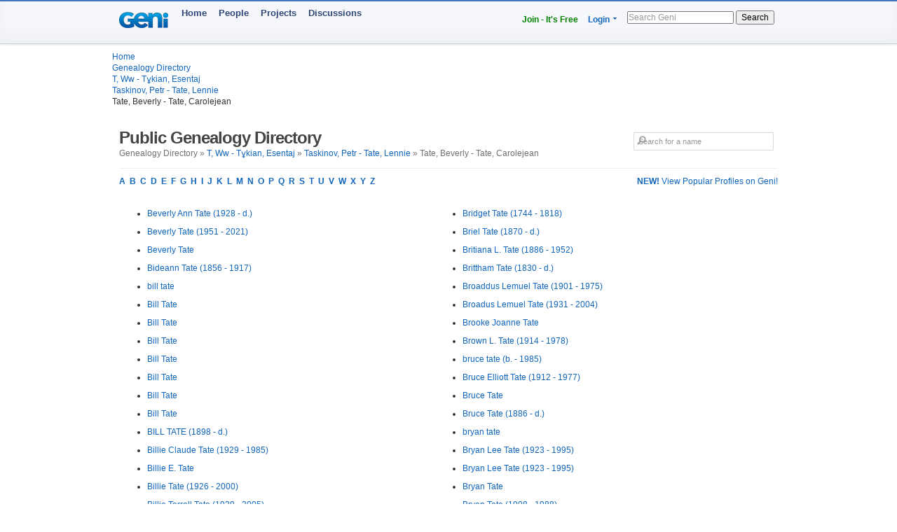

--- FILE ---
content_type: text/html; charset=utf-8
request_url: https://www.geni.com/directory/people/t4017.html
body_size: 6431
content:
<html>
  <head>
    <title>Tate, Beverly - Tate, Carolejean - Public Genealogy Directory - Geni</title>
    <meta HTTP-EQUIV='Content-Type' CONTENT='text/html; charset=UTF-8'>
    <meta name='description' content='Browse genealogical profiles listed alphabetically by last name in the bracket: Tate, Beverly - Tate, Carolejean'>
    <meta name='robots' content='noarchive,noindex,follow'>

    <script draggable="false" nonce="e5d723ab3341d59686ff34bc9a79ba2b" src="https://www.geni.com/assets/geni-loader-616b0309886bcbc7bc95ca3b1431b67a.js" type="text/javascript"></script>    <script >GeniLoader.loadJS('https://s3.amazonaws.com/assets.geni.com/jquery-3.7.1/jquery-3.7.1.min.js', {"as":"jquery","init":"initjQueryNoConflict","nonce":"e5d723ab3341d59686ff34bc9a79ba2b"});</script>
    <script >GeniLoader.loadJS('https://s3.amazonaws.com/assets.geni.com/jquery-3.7.1/jquery-ui-1.13.2.min.js', {"as":"jquery-ui","nonce":"e5d723ab3341d59686ff34bc9a79ba2b"});</script>

    <script>
      initjQueryNoConflict = function() {
        window.$j = jQuery.noConflict();
        Geni = G = {};
      }
    </script>

    <script >GeniLoader.loadJS('https://www.geni.com/assets/jquery-prototype-adapter-26539ee22cd9895605071d98479d7fdf.js', {"requires":["jquery"],"as":"jquery-prototype-adapter","nonce":"e5d723ab3341d59686ff34bc9a79ba2b"});</script>
    <script >GeniLoader.loadJS('https://www.geni.com/assets/libs-e24f67e6c8992c1b0c2ee2f82acdc744.js', {"requires":["jquery","jquery-ui","jquery-prototype-adapter"],"as":"libs","nonce":"e5d723ab3341d59686ff34bc9a79ba2b"});</script>
    <script >GeniLoader.loadJS('https://www.geni.com/assets/application-d50ac9a0f167ee4221a3b09c56bb9be9.js', {"requires":["libs"],"as":"application","nonce":"e5d723ab3341d59686ff34bc9a79ba2b"});</script>

    <link rel="stylesheet" href="https://www.geni.com/assets/new-layout-4a019c934fbf0816da2439eb61bece19.css">    <link rel="stylesheet" href="https://www.geni.com/assets/header-7f92bb573aeeba01306e05a9a84c5fe7.css">
    <link href="/favicon.ico" rel="icon" type="image/x-icon"/>
    <link href="/favicon.ico" rel="shortcut icon" type="image/x-icon"/>
  </head>

  <body id='directory'>

    <div class="page_hd page_responsive hd">
      <div class="page_responsive">

        <div class="flt_r module">
          <ul class="drop-menu-nav utilities-nav">
            <li><span><a href="/" class="txt_green">Join - It's Free</a></span></li>
            <li class="drop-menu"><span><a href="/login">Login</a> <i class="i drop_arrow"></i></span>
              <div class="sub-menu alt login_form">
                <a href="/login" class="button super green">Log In</a>
              </div>
            </li>
          </ul>
          <form class="basic_search" action="/search">
            <input id="search_input" name="names" placeholder="Search Geni" />
            <button>Search</button>
          </form>
        </div>
        <a href="/" class="module logo"></a>
        <ul class="drop-menu-nav primary-nav">
          <li><span><a href="/">Home</a></span></li>
          <li><span><a href="/popular">People</a></span></li>
          <li><span><a href="/projects">Projects</a></span></li>
          <li><span><a href="/discussions">Discussions</a></span></li>
        </ul>

      </div>
    </div>


    <div class="sub_head page_responsive">
      <ul class="breadcrumbs">
        <li><a href="/">Home</a></li>
        <li><a href="/directory/people/a.html">Genealogy Directory</a></li>
        <li><a href='t.html'>T, Ww - Tұkian, Esentaj</a></li><li><a href='t3873.html'>Taskinov, Petr - Tate, Lennie</a></li><li>Tate, Beverly - Tate, Carolejean</li>
      </ul>
    </div>




    <div class="page_responsive">

        <div class="module page_title">
          <div class="inner">
            <div class="hd">
              <div class="flt_r">
                <form action="/search" id="search_form_top" class="search_form padding_5">
                   <input id="search_box" type="text" name="names" placeholder="Search for a name" class="long_input search_input" />
                </form>
              </div>
              <h1>Public Genealogy Directory</h1>
              <p class="quiet">
                Genealogy Directory &raquo; <a href='t.html'>T, Ww - Tұkian, Esentaj</a> &raquo; <a href='t3873.html'>Taskinov, Petr - Tate, Lennie</a> &raquo; Tate, Beverly - Tate, Carolejean              </p>
            </div>
          </div>
        </div>

        <div class="module">
                      <a href='/popular/all' class="flt_r"><strong>NEW!</strong> View Popular Profiles on Geni!</a>
                    <p class="strong">
            <a href="/directory/people/a.html">A</a>&nbsp;
            <a href="/directory/people/b.html">B</a>&nbsp;
            <a href="/directory/people/c.html">C</a>&nbsp;
            <a href="/directory/people/d.html">D</a>&nbsp;
            <a href="/directory/people/e.html">E</a>&nbsp;
            <a href="/directory/people/f.html">F</a>&nbsp;
            <a href="/directory/people/g.html">G</a>&nbsp;
            <a href="/directory/people/h.html">H</a>&nbsp;
            <a href="/directory/people/i.html">I</a>&nbsp;
            <a href="/directory/people/j.html">J</a>&nbsp;
            <a href="/directory/people/k.html">K</a>&nbsp;
            <a href="/directory/people/l.html">L</a>&nbsp;
            <a href="/directory/people/m.html">M</a>&nbsp;
            <a href="/directory/people/n.html">N</a>&nbsp;
            <a href="/directory/people/o.html">O</a>&nbsp;
            <a href="/directory/people/p.html">P</a>&nbsp;
            <a href="/directory/people/q.html">Q</a>&nbsp;
            <a href="/directory/people/r.html">R</a>&nbsp;
            <a href="/directory/people/s.html">S</a>&nbsp;
            <a href="/directory/people/t.html">T</a>&nbsp;
            <a href="/directory/people/u.html">U</a>&nbsp;
            <a href="/directory/people/v.html">V</a>&nbsp;
            <a href="/directory/people/w.html">W</a>&nbsp;
            <a href="/directory/people/x.html">X</a>&nbsp;
            <a href="/directory/people/y.html">Y</a>&nbsp;
            <a href="/directory/people/z.html">Z</a>&nbsp;
          </p>
        </div>


        <div class="module padding_20 line lengthy">
          
          <ul class="directory_list unit size_1of2">
                      <li><a href='https://www.geni.com/people/Beverly-Tate/6000000204471720851'>Beverly Ann Tate (1928 - d.)</a></li>
                      <li><a href='https://www.geni.com/people/Beverly-Tate/6000000009583306621'>Beverly  Tate (1951 - 2021)</a></li>
                      <li><a href='https://www.geni.com/people/Beverly-Tate/6000000041949118956'>Beverly  Tate</a></li>
                      <li><a href='https://www.geni.com/people/Bideann-Tate/6000000180481275846'>Bideann  Tate (1856 - 1917)</a></li>
                      <li><a href='https://www.geni.com/people/bill-tate/6000000145645242824'>bill  tate</a></li>
                      <li><a href='https://www.geni.com/people/Bill-Tate/6000000000120460014'>Bill  Tate</a></li>
                      <li><a href='https://www.geni.com/people/Bill-Tate/6000000000212996160'>Bill  Tate</a></li>
                      <li><a href='https://www.geni.com/people/Bill-Tate/6000000000612212908'>Bill  Tate</a></li>
                      <li><a href='https://www.geni.com/people/Bill-Tate/6000000004394617659'>Bill  Tate</a></li>
                      <li><a href='https://www.geni.com/people/Bill-Tate/6000000019255311097'>Bill  Tate</a></li>
                      <li><a href='https://www.geni.com/people/Bill-Tate/6000000023342751081'>Bill  Tate</a></li>
                      <li><a href='https://www.geni.com/people/Bill-Tate/6000000205878526829'>Bill  Tate</a></li>
                      <li><a href='https://www.geni.com/people/BILL-TATE/6000000042068660610'>BILL  TATE (1898 - d.)</a></li>
                      <li><a href='https://www.geni.com/people/Billie-Tate/6000000007016452168'>Billie Claude Tate (1929 - 1985)</a></li>
                      <li><a href='https://www.geni.com/people/Billie-Tate/6000000194437821439'>Billie E. Tate</a></li>
                      <li><a href='https://www.geni.com/people/Billie-Tate/4624007918210071301'>Billie  Tate (1926 - 2000)</a></li>
                      <li><a href='https://www.geni.com/people/Billie-Tate/6000000181743390839'>Billie Terrell Tate (1929 - 2005)</a></li>
                      <li><a href='https://www.geni.com/people/Billiemarie-Tate/6000000034362375563'>Billiemarie  Tate</a></li>
                      <li><a href='https://www.geni.com/people/Billy-Tate/6000000183823634876'>Billy Glenn Tate (1943 - 2000)</a></li>
                      <li><a href='https://www.geni.com/people/Billy-Tate/6000000206635346876'>Billy Jack Tate (1930 - 2008)</a></li>
                      <li><a href='https://www.geni.com/people/Billy-Tate/6000000003195547198'>Billy  Tate</a></li>
                      <li><a href='https://www.geni.com/people/Billy-Tate/6000000029541935803'>Billy  Tate (1842 - 1860)</a></li>
                      <li><a href='https://www.geni.com/people/Bino-Tate/6000000205409795855'>Bino  Tate (1860 - d.)</a></li>
                      <li><a href='https://www.geni.com/people/Birdie-Tate/6000000046003360999'>Birdie A Tate (1897 - d.)</a></li>
                      <li><a href='https://www.geni.com/people/Birdie-Tate/6000000089658548194'>Birdie  Tate (1876 - d.)</a></li>
                      <li><a href='https://www.geni.com/people/Birty-Tate/6000000173612429008'>Birty N Tate (1879 - 1881)</a></li>
                      <li><a href='https://www.geni.com/people/Blair-Tate/6000000108335142862'>Blair  Tate (1892 - 1987)</a></li>
                      <li><a href='https://www.geni.com/people/blake-tate/6000000004271412725'>blake  tate</a></li>
                      <li><a href='https://www.geni.com/people/Blake-Tate/323859669550007808'>Blake Augustus Tate (1904 - 1978)</a></li>
                      <li><a href='https://www.geni.com/people/Blanche-Tate/6000000011415050709'>Blanche Chilton Tate</a></li>
                      <li><a href='https://www.geni.com/people/Blanche-Tate/6000000071676765914'>Blanche Credeur Tate (1934 - 2011)</a></li>
                      <li><a href='https://www.geni.com/people/Blanche-Tate/6000000040321635877'>Blanche Maud Tate (1890 - d.)</a></li>
                      <li><a href='https://www.geni.com/people/Blanche-Tate/6000000051400425057'>Blanche  Tate (1933 - 1965)</a></li>
                      <li><a href='https://www.geni.com/people/Blanche-Tate/6000000082001614858'>Blanche  Tate (1870 - 1952)</a></li>
                      <li><a href='https://www.geni.com/people/Blanche-Tate/6000000145685975822'>Blanche  Tate (1879 - 1973)</a></li>
                      <li><a href='https://www.geni.com/people/Blanche-TATE/6000000203779009860'>Blanche Winifred TATE</a></li>
                      <li><a href='https://www.geni.com/people/Blanche-Eva-Tate/6000000011649586419'>Blanche Eva  Tate</a></li>
                      <li><a href='https://www.geni.com/people/BLANE-TATE/6000000011580372766'>BLANE  TATE</a></li>
                      <li><a href='https://www.geni.com/people/Blevins-Tate/6000000019108407119'>Blevins Ross Tate (1878 - 1959)</a></li>
                      <li><a href='https://www.geni.com/people/Bob-Tate/6000000000087780760'>Bob  Tate</a></li>
                      <li><a href='https://www.geni.com/people/Bob-Tate/6000000000215420156'>Bob  Tate</a></li>
                      <li><a href='https://www.geni.com/people/Bob-Tate/6000000000903126366'>Bob  Tate</a></li>
                      <li><a href='https://www.geni.com/people/Bob-Tate/6000000001611927505'>Bob  Tate</a></li>
                      <li><a href='https://www.geni.com/people/Bob-Tate/6000000022187360736'>Bob  Tate</a></li>
                      <li><a href='https://www.geni.com/people/Bob-Tate/6000000043853041322'>Bob  Tate</a></li>
                      <li><a href='https://www.geni.com/people/Bobbie-Tate/6000000003647833162'>Bobbie Jean Tate (1917 - 1943)</a></li>
                      <li><a href='https://www.geni.com/people/Bobbie-Tate/6000000184667617141'>Bobbie  Tate (1954 - 2014)</a></li>
                      <li><a href='https://www.geni.com/people/Bobby-Tate/6000000201726895880'>Bobby Gene Tate (1932 - 1933)</a></li>
                      <li><a href='https://www.geni.com/people/BOBBY-Tate/6000000008725809158'>BOBBY  Tate</a></li>
                      <li><a href='https://www.geni.com/people/Bonnie-Tate/6000000173612975883'>Bonnie Ellis Tate (1887 - 1971)</a></li>
                      <li><a href='https://www.geni.com/people/Bonnie-Tate/6000000012243581630'>Bonnie  Tate</a></li>
                      <li><a href='https://www.geni.com/people/Bonnie-Tate/6000000013404525031'>Bonnie  Tate</a></li>
                      <li><a href='https://www.geni.com/people/Bonnie-Tate/6000000016327692667'>Bonnie  Tate (1883 - d.)</a></li>
                      <li><a href='https://www.geni.com/people/Bonnie-Tate/6000000047979470699'>Bonnie  Tate</a></li>
                      <li><a href='https://www.geni.com/people/Bony-Tate/6000000098243224954'>Bony W. Tate (1856 - 1884)</a></li>
                      <li><a href='https://www.geni.com/people/Bony-Tate/6000000185832333821'>Bony W. Tate (1856 - 1884)</a></li>
                      <li><a href='https://www.geni.com/people/Borden-Tate/6000000053251517823'>Borden Rex Tate (1928 - 2008)</a></li>
                      <li><a href='https://www.geni.com/people/Bourne-Tate/6000000005389098351'>Bourne Bowen Goggin Tate (1817 - 1886)</a></li>
                      <li><a href='https://www.geni.com/people/Boyd-Tate/6000000177667208900'>Boyd Lee Tate (1915 - 1995)</a></li>
                      <li><a href='https://www.geni.com/people/Boyd-Tate/6000000026727352156'>Boyd Richard Tate (1921 - 2013)</a></li>
                      <li><a href='https://www.geni.com/people/Boyd-Tate/6000000001073756438'>Boyd  Tate</a></li>
                      <li><a href='https://www.geni.com/people/B-R-Tate/6000000022957044853'>B R  Tate</a></li>
                      <li><a href='https://www.geni.com/people/Bracken-Tate/6000000005364659325'>Bracken  Tate</a></li>
                      <li><a href='https://www.geni.com/people/Bradford-Tate/6000000012580816234'>Bradford  Tate (1856 - d.)</a></li>
                      <li><a href='https://www.geni.com/people/Bradley-Tate/6000000210415147856'>Bradley Charles Tate (1943 - 2017)</a></li>
                      <li><a href='https://www.geni.com/people/Bradley-Tate/6000000008717574451'>Bradley  Tate</a></li>
                      <li><a href='https://www.geni.com/people/Bradley-Tate/6000000217061398832'>Bradley  Tate</a></li>
                      <li><a href='https://www.geni.com/people/Braithwaite-Tate/6000000185699760885'>Braithwaite  Tate (1828 - d.)</a></li>
                      <li><a href='https://www.geni.com/people/Brandon-Tate/6000000007473831308'>Brandon  Tate</a></li>
                      <li><a href='https://www.geni.com/people/Brandon-Tate/6000000038894444033'>Brandon  Tate</a></li>
                      <li><a href='https://www.geni.com/people/Brantley-Tate/6000000144712210827'>Brantley Matthew Tate (1888 - 1964)</a></li>
                      <li><a href='https://www.geni.com/people/Brenda-Tate/6000000042895773507'>Brenda Faye Tate (1950 - 1990)</a></li>
                      <li><a href='https://www.geni.com/people/Brenda-Tate/6000000201040901835'>Brenda Joyce Tate (1943 - 2021)</a></li>
                      <li><a href='https://www.geni.com/people/Brenda-Tate/6000000027723253557'>Brenda  Tate</a></li>
                      <li><a href='https://www.geni.com/people/Brenda-Tate/6000000034479174869'>Brenda  Tate</a></li>
                      <li><a href='https://www.geni.com/people/Brenda-Tate/6000000075634764867'>Brenda  Tate</a></li>
                      <li><a href='https://www.geni.com/people/Brenda-Joyce-Tate/6000000017709159974'>Brenda Joyce  Tate (1944 - 1944)</a></li>
                      <li><a href='https://www.geni.com/people/Brennie-Tate/6000000004628714228'>Brennie  Tate</a></li>
                      <li><a href='https://www.geni.com/people/Brian-Tate/6000000031640819131'>Brian Anthony Tate</a></li>
                      <li><a href='https://www.geni.com/people/Brian-Tate/6000000022540495710'>Brian Edwin Tate</a></li>
                      <li><a href='https://www.geni.com/people/Brian-Tate/4374377'>Brian Matthew Tate (1987 - 2018)</a></li>
                      <li><a href='https://www.geni.com/people/Brian-Tate/6000000000953975142'>Brian  Tate</a></li>
                      <li><a href='https://www.geni.com/people/Brian-Tate/6000000003967527524'>Brian  Tate (1952 - 2007)</a></li>
                      <li><a href='https://www.geni.com/people/Brian-Tate/6000000026727351409'>Brian  Tate</a></li>
                      <li><a href='https://www.geni.com/people/Brian-Tate/6000000044275097458'>Brian  Tate</a></li>
                      <li><a href='https://www.geni.com/people/Brian-Tate/6000000178189696821'>Brian  Tate</a></li>
                      <li><a href='https://www.geni.com/people/Brian-TATE/6000000222067185835'>Brian  TATE</a></li>
                      <li><a href='https://www.geni.com/people/Brice-Tate/6000000005426149836'>Brice Ransom Tate (1908 - 1966)</a></li>
                    </ul>

          <ul class="directory_list unit size_1of2">
                      <li><a href='https://www.geni.com/people/Bridget-Tate/6000000143881778854'>Bridget  Tate (1744 - 1818)</a></li>
                      <li><a href='https://www.geni.com/people/Briel-Tate/6000000189841366743'>Briel  Tate (1870 - d.)</a></li>
                      <li><a href='https://www.geni.com/people/Britiana-Tate/6000000186313792646'>Britiana L. Tate (1886 - 1952)</a></li>
                      <li><a href='https://www.geni.com/people/Brittham-Tate/6000000003682970850'>Brittham  Tate (1830 - d.)</a></li>
                      <li><a href='https://www.geni.com/people/Broaddus-Tate-Sr/6000000148920656830'>Broaddus Lemuel Tate (1901 - 1975)</a></li>
                      <li><a href='https://www.geni.com/people/Broadus-Tate-Jr/6000000148923417822'>Broadus Lemuel Tate (1931 - 2004)</a></li>
                      <li><a href='https://www.geni.com/people/Brooke-Joanne-Tate/6000000088778053911'>Brooke Joanne Tate</a></li>
                      <li><a href='https://www.geni.com/people/Brown-Tate/6000000096430523822'>Brown L. Tate (1914 - 1978)</a></li>
                      <li><a href='https://www.geni.com/people/bruce-tate/6000000036206144408'>bruce  tate (b. - 1985)</a></li>
                      <li><a href='https://www.geni.com/people/Bruce-Tate/6000000174501171962'>Bruce Elliott Tate (1912 - 1977)</a></li>
                      <li><a href='https://www.geni.com/people/Bruce-Tate/6000000009299529594'>Bruce  Tate</a></li>
                      <li><a href='https://www.geni.com/people/Bruce-Tate/6000000016632323011'>Bruce  Tate (1886 - d.)</a></li>
                      <li><a href='https://www.geni.com/people/bryan-tate/6000000015948479454'>bryan  tate</a></li>
                      <li><a href='https://www.geni.com/people/Bryan-Tate/6000000042833384913'>Bryan Lee Tate (1923 - 1995)</a></li>
                      <li><a href='https://www.geni.com/people/Bryan-Tate/6000000045833301827'>Bryan Lee Tate (1923 - 1995)</a></li>
                      <li><a href='https://www.geni.com/people/Bryan-Tate/6000000120204450833'>Bryan  Tate</a></li>
                      <li><a href='https://www.geni.com/people/Bryan-Tate/6000000132315633227'>Bryan  Tate (1908 - 1988)</a></li>
                      <li><a href='https://www.geni.com/people/Bryan-Tate/6000000186634326849'>Bryan  Tate (1898 - 1964)</a></li>
                      <li><a href='https://www.geni.com/people/Buck-Tate/6000000036796652002'>Buck  Tate (1851 - d.)</a></li>
                      <li><a href='https://www.geni.com/people/Bud-Tate/6000000013095415637'>Bud  Tate</a></li>
                      <li><a href='https://www.geni.com/people/Bueland-Tate/6000000175658942062'>Bueland R "Boots" Tate (1909 - 2002)</a></li>
                      <li><a href='https://www.geni.com/people/Buford-Tate/6000000033531557393'>Buford L-roy Le-roy Tate</a></li>
                      <li><a href='https://www.geni.com/people/BULA-TATE/6000000042069000019'>BULA  TATE (1901 - d.)</a></li>
                      <li><a href='https://www.geni.com/people/Buna-Margaret-Tate/6000000024668657418'>Buna Margaret  Tate (1906 - 1998)</a></li>
                      <li><a href='https://www.geni.com/people/Burdella-Tate/6000000190755352835'>Burdella C Tate (1874 - 1940)</a></li>
                      <li><a href='https://www.geni.com/people/Burruss-Tate/6000000021749077077'>Burruss Guyton Tate (1867 - d.)</a></li>
                      <li><a href='https://www.geni.com/people/Burton-Tate/6000000053251596824'>Burton Michael Tate (1902 - 1999)</a></li>
                      <li><a href='https://www.geni.com/people/Burton-Tate/6000000001765774352'>Burton  Tate</a></li>
                      <li><a href='https://www.geni.com/people/Burwell-Tate/5574044626240066375'>Burwell  Tate (1855 - 1928)</a></li>
                      <li><a href='https://www.geni.com/people/Burwell-Tate/6000000169356195671'>Burwell  Tate (1859 - 1928)</a></li>
                      <li><a href='https://www.geni.com/people/Byrd-Tate/338729906840013248'>Byrd  Tate (1870 - 1936)</a></li>
                      <li><a href='https://www.geni.com/people/Byron-Tate-Sr/6000000210957665834'>Byron Day Tate (1891 - 1985)</a></li>
                      <li><a href='https://www.geni.com/people/BYRON-TATE/6000000124989946459'>BYRON PHIL TATE (1902 - 1981)</a></li>
                      <li><a href='https://www.geni.com/people/Caddie-Rebecca-Tate/6000000221231173032'>Caddie Rebecca Olive Tate (1886 - 1968)</a></li>
                      <li><a href='https://www.geni.com/people/Calab-Tate/6000000169356195710'>Calab Harkins Tate (1849 - 1870)</a></li>
                      <li><a href='https://www.geni.com/people/Caladonia-Tate/6000000021687066797'>Caladonia  Tate</a></li>
                      <li><a href='https://www.geni.com/people/Caldonia-Tate/6000000014243014278'>Caldonia  Tate (1863 - d.)</a></li>
                      <li><a href='https://www.geni.com/people/caleb-Tate/6000000007876306028'>caleb  Tate (1964 - d.)</a></li>
                      <li><a href='https://www.geni.com/people/Caleb-Tate/6000000030917629285'>Caleb Ashworth Tate (1810 - 1863)</a></li>
                      <li><a href='https://www.geni.com/people/Caleb-Tate/6000000216349217822'>Caleb George Tate</a></li>
                      <li><a href='https://www.geni.com/people/Maj-Caleb-Tate/6000000177670097821'>Caleb M. Tate (1783 - 1841)</a></li>
                      <li><a href='https://www.geni.com/people/Caleb-Tate/6000000012859219756'>Caleb Nathaniel Tate (1902 - 1996)</a></li>
                      <li><a href='https://www.geni.com/people/Caleb-Tate/5578894765100067158'>Caleb  Tate (1853 - d.)</a></li>
                      <li><a href='https://www.geni.com/people/Caleb-Tate/6000000029761241014'>Caleb  Tate (1756 - 1814)</a></li>
                      <li><a href='https://www.geni.com/people/Caleb-Tate/6000000086838674937'>Caleb  Tate (1746 - 1814)</a></li>
                      <li><a href='https://www.geni.com/people/Caleb-Tate/6000000094131161856'>Caleb Thomas Tate</a></li>
                      <li><a href='https://www.geni.com/people/Caleb-Tate/6000000011583638349'>Caleb Warren Tate (1814 - 1904)</a></li>
                      <li><a href='https://www.geni.com/people/Callie-Tate/6000000180481990821'>Callie S. Tate (1873 - 1896)</a></li>
                      <li><a href='https://www.geni.com/people/Calvin-Tate/6000000011171891692'>Calvin Carlton Tate (1926 - 1967)</a></li>
                      <li><a href='https://www.geni.com/people/Calvin-Tate/6000000127174929914'>Calvin G. S. Tate</a></li>
                      <li><a href='https://www.geni.com/people/Calvin-Tate/6000000019347117246'>Calvin J. Tate (1835 - d.)</a></li>
                      <li><a href='https://www.geni.com/people/Calvin-Tate-Jr/6000000221567904841'>Calvin Lee Tate (1916 - 1992)</a></li>
                      <li><a href='https://www.geni.com/people/Calvin-Tate/6000000008520444689'>Calvin  Tate</a></li>
                      <li><a href='https://www.geni.com/people/Calvin-Tate/6000000008630840802'>Calvin  Tate (1826 - d.)</a></li>
                      <li><a href='https://www.geni.com/people/Calvin-Tate/6000000029382312064'>Calvin  Tate</a></li>
                      <li><a href='https://www.geni.com/people/Camelia-Tate/6000000030643921057'>Camelia  Tate</a></li>
                      <li><a href='https://www.geni.com/people/Camille-Tate/6000000201094744825'>Camille  Tate (1848 - 1928)</a></li>
                      <li><a href='https://www.geni.com/people/Canady-Tate/6000000204865801079'>Canady  Tate (1786 - 1866)</a></li>
                      <li><a href='https://www.geni.com/people/Candace-Tate/4178155'>Candace Ann Tate (1941 - 1943)</a></li>
                      <li><a href='https://www.geni.com/people/Candice-Cannie-Tate/6000000216405513831'>Candice Cannie Murtle Tate</a></li>
                      <li><a href='https://www.geni.com/people/Cardis-Tate/6000000032755098690'>Cardis  Tate</a></li>
                      <li><a href='https://www.geni.com/people/Caren-Tate/6000000000030338898'>Caren  Tate</a></li>
                      <li><a href='https://www.geni.com/people/Carey-Tate/6000000096395527851'>Carey Leonard Tate (1859 - 1930)</a></li>
                      <li><a href='https://www.geni.com/people/Carey-Tate/6000000096337983896'>Carey McMullen Tate (1836 - 1920)</a></li>
                      <li><a href='https://www.geni.com/people/Judge-Carey-Tate/6000000006158544159'>Carey T. Tate (1797 - 1873)</a></li>
                      <li><a href='https://www.geni.com/people/Carhine-Tate/6000000028726355918'>Carhine  Tate</a></li>
                      <li><a href='https://www.geni.com/people/carl-tate/6000000020262633195'>carl  tate</a></li>
                      <li><a href='https://www.geni.com/people/Carl-Tate/6000000101290817828'>Carl Augustus Tate (1896 - 1942)</a></li>
                      <li><a href='https://www.geni.com/people/Carl-Tate/6000000012859361347'>Carl Fred Tate (1893 - 1981)</a></li>
                      <li><a href='https://www.geni.com/people/Carl-Tate-Sr/6000000030877134499'>Carl Guptil Tate</a></li>
                      <li><a href='https://www.geni.com/people/Carl-Tate/6000000024267973985'>Carl Littleberry Tate</a></li>
                      <li><a href='https://www.geni.com/people/Carl-Tate/6000000098244143331'>Carl R. Tate (1874 - 1958)</a></li>
                      <li><a href='https://www.geni.com/people/Carl-Tate/6000000018810501784'>Carl Russell Tate (1939 - d.)</a></li>
                      <li><a href='https://www.geni.com/people/Carl-Tate/6000000016049268524'>Carl  Tate (1898 - 1939)</a></li>
                      <li><a href='https://www.geni.com/people/Carl-Tate/6000000194298720460'>Carl Vola Jr. Tate (1921 - 1980)</a></li>
                      <li><a href='https://www.geni.com/people/Carl-Tate/6000000206641941827'>Carl Wilton Tate (1920 - 1984)</a></li>
                      <li><a href='https://www.geni.com/people/Carla-Tate/6000000034757783042'>Carla  Tate</a></li>
                      <li><a href='https://www.geni.com/people/Carla-Tate/6000000071000294235'>Carla  Tate</a></li>
                      <li><a href='https://www.geni.com/people/Carl-Douglas-Tate/6000000005954449491'>Carl Douglas  Tate</a></li>
                      <li><a href='https://www.geni.com/people/Carletta-Tate/6000000120282308041'>Carletta  Tate</a></li>
                      <li><a href='https://www.geni.com/people/Carlton-Carl-Tate/6000000034169616829'>Carlton Carl Thomas Tate (1940 - 2013)</a></li>
                      <li><a href='https://www.geni.com/people/Carlyle-Tate/6000000112263231924'>Carlyle  Tate</a></li>
                      <li><a href='https://www.geni.com/people/Carol-Tate/6000000026578306353'>Carol Ann Tate</a></li>
                      <li><a href='https://www.geni.com/people/Carol-Tate/6000000002861211239'>Carol  Tate (1942 - 2012)</a></li>
                      <li><a href='https://www.geni.com/people/Carol-Tate/6000000022784000124'>Carol  Tate</a></li>
                      <li><a href='https://www.geni.com/people/Carol-Tate/6000000200457119401'>Carol  Tate</a></li>
                      <li><a href='https://www.geni.com/people/Carole-Jean-Tate/6000000003654215475'>Carole Jean  Tate</a></li>
                    </ul>
        </div>

        <div class="module lengthy">
          <p class="strong">
            <span class="quiet">Genealogy Directory:</span>
            <a href="/directory/people/a.html">A</a>&nbsp;
            <a href="/directory/people/b.html">B</a>&nbsp;
            <a href="/directory/people/c.html">C</a>&nbsp;
            <a href="/directory/people/d.html">D</a>&nbsp;
            <a href="/directory/people/e.html">E</a>&nbsp;
            <a href="/directory/people/f.html">F</a>&nbsp;
            <a href="/directory/people/g.html">G</a>&nbsp;
            <a href="/directory/people/h.html">H</a>&nbsp;
            <a href="/directory/people/i.html">I</a>&nbsp;
            <a href="/directory/people/j.html">J</a>&nbsp;
            <a href="/directory/people/k.html">K</a>&nbsp;
            <a href="/directory/people/l.html">L</a>&nbsp;
            <a href="/directory/people/m.html">M</a>&nbsp;
            <a href="/directory/people/n.html">N</a>&nbsp;
            <a href="/directory/people/o.html">O</a>&nbsp;
            <a href="/directory/people/p.html">P</a>&nbsp;
            <a href="/directory/people/q.html">Q</a>&nbsp;
            <a href="/directory/people/r.html">R</a>&nbsp;
            <a href="/directory/people/s.html">S</a>&nbsp;
            <a href="/directory/people/t.html">T</a>&nbsp;
            <a href="/directory/people/u.html">U</a>&nbsp;
            <a href="/directory/people/v.html">V</a>&nbsp;
            <a href="/directory/people/w.html">W</a>&nbsp;
            <a href="/directory/people/x.html">X</a>&nbsp;
            <a href="/directory/people/y.html">Y</a>&nbsp;
            <a href="/directory/people/z.html">Z</a>&nbsp;
          </p>
        </div>

    </div>

    <div id="footer" class="small page_foot page_responsive">
      <div id="footer_content">
        <ul class="navigation">
<li class="copyright" data-onclick="Geni.toggleGroup('#get_info')" >&copy; 2026 Geni.com</li>
<li><a href="corp" data-track="footer_about" draggable="false">About</a></li>
<li><a href="a.html" data-track="footer_directory_section" draggable="false">Directory</a></li>
<li><a href="surnames" data-track="footer_surnames_section" draggable="false">Surname</a></li>
<li><a href="terms_of_use" data-track="footer_terms_of_use" draggable="false">Terms</a></li>
<li><a href="privacy" data-track="footer_privacy" draggable="false">Privacy</a></li>
<li><a href="state_rights" data-track="footer_us_state_privacy_notice" draggable="false">US State Privacy Notice</a></li>
<li><a href="cookie_settings" data-track="footer_cookie_settings" draggable="false">Cookies</a></li>
<li><a href="code-of-conduct" data-track="footer_code_of_conduct" draggable="false">Code of Conduct</a></li>
<li><a href="blog" data-track="footer_blog" draggable="false">Blog</a></li>
<li><a href="worldfamilytree" data-track="footer_wft" draggable="false">World Family Tree</a></li>
<li><a href="help.geni.com" data-track="footer_help" draggable="false">Help</a></li>
</ul>        <div class="content">
          <a href="geni.com" draggable="false" rel="noopener noreferrer" target="_blank" title="follow Geni on Bluesky"><img alt="Bluesky_logo-f3758f9da618bd1bd4ad793ff32e72bb" border="0" src="https://www.geni.com/assets/external/Bluesky_Logo-f3758f9da618bd1bd4ad793ff32e72bb.svg" style="width:16px;height:16px;" /></a><a href="genidotcom" draggable="false" rel="noopener noreferrer" target="_blank" title="follow Geni on Facebook"><img alt="Facebook_white_small_short-11fc98676b19484d9c14e74be682f17c" border="0" src="https://www.geni.com/assets/facebook_white_small_short-11fc98676b19484d9c14e74be682f17c.gif" style="width:16px;height:16px;" /></a>        </div>
      </div>
    </div>

    
    <script>
      GeniLoader.ready( function() {
        window.Geni = window.Geni || {};
        (function(G){
          DropMenuManager = function(){
            jQuery(document.body).on('click',this.handleClick.bind(this));
          }
          DropMenuManager.prototype = {
            handleClick:function(e) {
              var dm = jQuery(e.target).parents('.drop-menu')
              this.deactivateMenus()
              if(dm.length) {
                dm.addClass('active');
                this.updateIframeShim(dm)
                if(jQuery(e.target).parents('.drop-menu>span').length) e.preventDefault();
              }
            },
            deactivateMenus:function(){
              jQuery('.drop-menu.active').removeClass('active');
              jQuery('.drop-menu').children('.sub-menu').hide();
            },
            updateIframeShim: function(dm) {
              dm.children('.sub-menu').show();
            },
          }
          G.DropMenuManager = new DropMenuManager();
        })(Geni)
      })
    </script>

  <script type="text/javascript" src="/_Incapsula_Resource?SWJIYLWA=719d34d31c8e3a6e6fffd425f7e032f3&ns=2&cb=1600322584" async></script></body>
</html>
